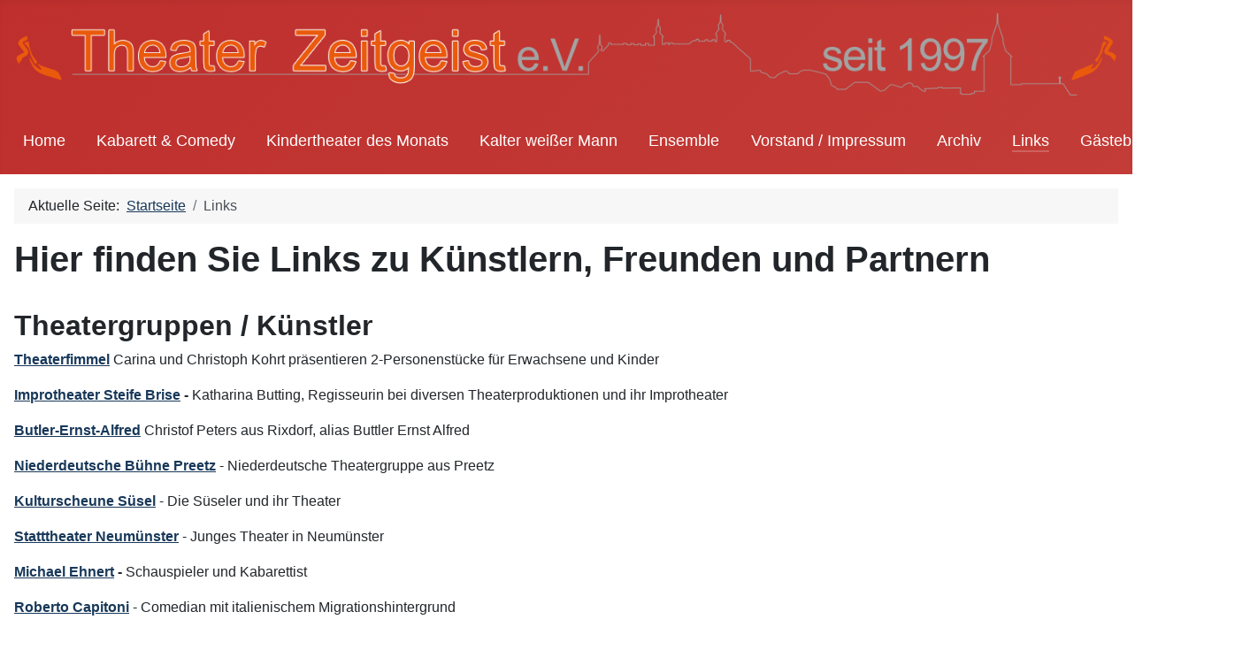

--- FILE ---
content_type: text/html; charset=utf-8
request_url: https://theater-zeitgeist.de/index.php/links?rCH=-2
body_size: 3128
content:
<!DOCTYPE html>
<html lang="de-de" dir="ltr">

<head>
    <meta charset="utf-8">
	<meta name="author" content="admin">
	<meta name="viewport" content="width=device-width, initial-scale=1">
	<meta name="generator" content="Joomla! - Open Source Content Management">
	<title>Theater Zeitgeist e.V. –  Links </title>
	<link href="/media/templates/site/cassiopeia_zeitgeist_cassiopeia/images/joomla-favicon.svg" rel="icon" type="image/svg+xml">
	<link href="/media/templates/site/cassiopeia_zeitgeist_cassiopeia/images/favicon.ico" rel="alternate icon" type="image/vnd.microsoft.icon">
	<link href="/media/system/images/joomla-favicon-pinned.svg" rel="mask-icon" color="#000">

    <link href="/media/system/css/joomla-fontawesome.min.css?424812" rel="lazy-stylesheet"><noscript><link href="/media/system/css/joomla-fontawesome.min.css?424812" rel="stylesheet"></noscript>
	<link href="/media/templates/site/cassiopeia_zeitgeist_cassiopeia/css/template.min.css?424812" rel="stylesheet">
	<link href="/media/templates/site/cassiopeia_zeitgeist_cassiopeia/css/global/colors_standard.min.css?424812" rel="stylesheet">
	<link href="/media/templates/site/cassiopeia_zeitgeist_cassiopeia/css/vendor/joomla-custom-elements/joomla-alert.min.css?0.4.1" rel="stylesheet">
	<link href="/media/templates/site/cassiopeia_zeitgeist_cassiopeia/css/user.css?424812" rel="stylesheet">
	<style>:root {
		--hue: 214;
		--template-bg-light: #f0f4fb;
		--template-text-dark: #495057;
		--template-text-light: #ffffff;
		--template-link-color: var(--link-color);
		--template-special-color: #001B4C;
		
	}</style>

    <script src="/media/vendor/metismenujs/js/metismenujs.min.js?1.4.0" defer></script>
	<script src="/media/templates/site/cassiopeia/js/mod_menu/menu-metismenu.min.js?424812" defer></script>
	<script type="application/json" class="joomla-script-options new">{"joomla.jtext":{"ERROR":"Fehler","MESSAGE":"Nachricht","NOTICE":"Hinweis","WARNING":"Warnung","JCLOSE":"Schließen","JOK":"OK","JOPEN":"Öffnen"},"system.paths":{"root":"","rootFull":"https:\/\/theater-zeitgeist.de\/","base":"","baseFull":"https:\/\/theater-zeitgeist.de\/"},"csrf.token":"4cb43e449aa3394bcdaa4fdce3018cce"}</script>
	<script src="/media/system/js/core.min.js?a3d8f8"></script>
	<script src="/media/templates/site/cassiopeia/js/template.min.js?424812" type="module"></script>
	<script src="/media/vendor/bootstrap/js/collapse.min.js?5.3.8" type="module"></script>
	<script src="/media/system/js/messages.min.js?9a4811" type="module"></script>
	<script type="application/ld+json">{"@context":"https://schema.org","@type":"BreadcrumbList","@id":"https://theater-zeitgeist.de/#/schema/BreadcrumbList/17","itemListElement":[{"@type":"ListItem","position":1,"item":{"@id":"https://theater-zeitgeist.de/index.php","name":"Startseite"}},{"@type":"ListItem","position":2,"item":{"@id":"https://theater-zeitgeist.de/index.php/links","name":"Links"}}]}</script>
	<script type="application/ld+json">{"@context":"https://schema.org","@graph":[{"@type":"Organization","@id":"https://theater-zeitgeist.de/#/schema/Organization/base","name":"Theater Zeitgeist e.V.","url":"https://theater-zeitgeist.de/"},{"@type":"WebSite","@id":"https://theater-zeitgeist.de/#/schema/WebSite/base","url":"https://theater-zeitgeist.de/","name":"Theater Zeitgeist e.V.","publisher":{"@id":"https://theater-zeitgeist.de/#/schema/Organization/base"}},{"@type":"WebPage","@id":"https://theater-zeitgeist.de/#/schema/WebPage/base","url":"https://theater-zeitgeist.de/index.php/links?rCH=-2","name":"Theater Zeitgeist e.V. –  Links ","isPartOf":{"@id":"https://theater-zeitgeist.de/#/schema/WebSite/base"},"about":{"@id":"https://theater-zeitgeist.de/#/schema/Organization/base"},"inLanguage":"de-DE","breadcrumb":{"@id":"https://theater-zeitgeist.de/#/schema/BreadcrumbList/17"}},{"@type":"Article","@id":"https://theater-zeitgeist.de/#/schema/com_content/article/102","name":" Links ","headline":" Links ","inLanguage":"de-DE","isPartOf":{"@id":"https://theater-zeitgeist.de/#/schema/WebPage/base"}}]}</script>

</head>

<body class="site com_content wrapper-static view-article no-layout no-task itemid-111">
    <header class="header container-header full-width position-sticky sticky-top">

        
        
                    <div class="grid-child">
                <div class="navbar-brand">
                    <a class="brand-logo" href="/">
                        <img loading="eager" decoding="async" src="https://theater-zeitgeist.de/images/banners/siluette_niedr091.png" alt="Theater Zeitgeist e.V." width="1418" height="107">                    </a>
                                    </div>
            </div>
        
                    <div class="grid-child container-nav">
                                    
<nav class="navbar navbar-expand-lg" aria-label="Hauptmenü">
    <button class="navbar-toggler navbar-toggler-right" type="button" data-bs-toggle="collapse" data-bs-target="#navbar1" aria-controls="navbar1" aria-expanded="false" aria-label="Navigation umschalten">
        <span class="icon-menu" aria-hidden="true"></span>
    </button>
    <div class="collapse navbar-collapse" id="navbar1">
        <ul class="mod-menu mod-menu_dropdown-metismenu metismenu mod-list ">
<li class="metismenu-item item-101 level-1 default"><a href="/index.php" >Home</a></li><li class="metismenu-item item-105 level-1"><a href="/index.php/kabarett-comedy" >Kabarett &amp; Comedy</a></li><li class="metismenu-item item-705 level-1"><a href="/index.php/kinder-theater-des-monats" >Kinder­theater des Monats</a></li><li class="metismenu-item item-762 level-1"><a href="/index.php/kalter-weisser-mann-tickets" >Kalter weißer Mann</a></li><li class="metismenu-item item-108 level-1"><a href="/index.php/ensemble" >Ensemble</a></li><li class="metismenu-item item-109 level-1"><a href="/index.php/vorstand-impressum" >Vorstand / Impressum</a></li><li class="metismenu-item item-110 level-1"><a href="/index.php/archiv" >Archiv</a></li><li class="metismenu-item item-111 level-1 current active"><a href="/index.php/links" aria-current="page">Links</a></li><li class="metismenu-item item-124 level-1"><a href="/index.php/gaestebuch" >Gästebuch</a></li><li class="metismenu-item item-201 level-1"><a href="/index.php/kontakt" >Kontakt</a></li></ul>
    </div>
</nav>

                                            </div>
            </header>

    <div class="site-grid">
        
        
        
        
        <div class="grid-child container-component">
            <nav class="mod-breadcrumbs__wrapper" aria-label="Navigationspfad">
    <ol class="mod-breadcrumbs breadcrumb px-3 py-2">
                    <li class="mod-breadcrumbs__here float-start">
                Aktuelle Seite: &#160;
            </li>
        
        <li class="mod-breadcrumbs__item breadcrumb-item"><a href="/index.php" class="pathway"><span>Startseite</span></a></li><li class="mod-breadcrumbs__item breadcrumb-item active"><span>Links</span></li>    </ol>
    </nav>

            
            <div id="system-message-container" aria-live="polite"></div>

            <main>
                <div class="com-content-article item-page">
    <meta itemprop="inLanguage" content="de-DE">
    
    
        
        
    
    
        
                                    <div class="com-content-article__body">
        <div id="diywebMainContent">
<div id="diywebMainContentCenter">
<div id="content_area">
<div id="matrix_1152069" class="sortable-matrix" data-matrixid="1152069">
<div class="n module-type-header diyfeLiveArea">
<div id="matrix_1152069" class="sortable-matrix" data-matrixid="1152069">
<div class="n module-type-header diyfeLiveArea">
<h1><span class="diyfeDecoration">Hier finden Sie Links zu Künstlern, Freunden und Partnern</span></h1>
</div>
<div class="n module-type-hr diyfeLiveArea">
<div style="padding: 0px 0px;">
<div class="hr">&nbsp;</div>
</div>
</div>
<div class="n module-type-header diyfeLiveArea">
<h2><span class="diyfeDecoration">Theatergruppen / Künstler</span></h2>
</div>
<div class="n module-type-text diyfeLiveArea">
<p><strong><a href="http://www.theaterfimmel.de" target="_blank" rel="noopener">Theaterfimmel</a></strong> Carina und Christoph Kohrt präsentieren 2-Personenstücke für Erwachsene und Kinder</p>
<p><strong><a href="http://steife-brise.de/" target="_blank" rel="noopener">Improtheater Steife Brise</a> -</strong> Katharina Butting, Regisseurin bei diversen Theaterproduktionen und ihr Improtheater</p>
<p><a href="http://www.butler-ernst-alfred.de" target="_blank" rel="noopener"><strong>Butler-Ernst-Alfred</strong></a>&nbsp;Christof Peters aus Rixdorf, alias Buttler Ernst Alfred&nbsp;</p>
<p><strong><a href="http://www.nbpreetz.de" target="_blank" rel="noopener">Niederdeutsche Bühne Preetz</a></strong> - Niederdeutsche Theatergruppe aus Preetz</p>
<p><strong><a href="http://www.kulturscheunesuesel.de" target="_blank" rel="noopener">Kulturscheune Süsel</a></strong> - Die Süseler und ihr Theater</p>
<p><strong><a href="http://www.statttheater.de/" target="_blank" rel="noopener">Statttheater Neumünster</a></strong> - Junges Theater in Neumünster</p>
<p><strong><a href="http://www.michael-ehnert.com" target="_blank" rel="noopener">Michael Ehnert</a>&nbsp;-</strong> Schauspieler und Kabarettist</p>
<p><strong><a href="http://capitoni.de/" target="_blank" rel="noopener">Roberto Capitoni</a></strong> - Comedian mit italienischem Migrationshintergrund</p>
<p><strong><a href="http://www.theaterkabarett.de" target="_blank" rel="noopener">Jens Heidtmann / Holzwurmtheater</a></strong>&nbsp;- Theater mit Puppen für Erwachsene und Kinder</p>
<p><strong><a href="http://hennesbender.de/" target="_blank" rel="noopener">Hennes Bender</a></strong> - Comedian aus Bochum</p>
<p><strong><a href="http://www.artistische-comedy.de" target="_blank" rel="noopener">Jens Ohle</a></strong> - Akrobatik</p>
</div>
<div class="n module-type-hr diyfeLiveArea">
<div style="padding: 0px 0px;">
<div class="hr">&nbsp;</div>
</div>
</div>
<div class="n module-type-header diyfeLiveArea">
<h2><span class="diyfeDecoration">Musiker</span></h2>
</div>
<div class="n module-type-text diyfeLiveArea">
<p><strong><a href="http://www.hkmusic.de/" target="_blank" rel="noopener">Harry Kretzschmar</a></strong> - Musiker</p>
<p><strong><a href="http://thecrew-band.de/" target="_blank" rel="noopener">The Crew</a></strong> - Rockmusik, die für Stimmung sorgt</p>
</div>
<div class="n module-type-hr diyfeLiveArea">
<div style="padding: 0px 0px;">
<div class="hr">&nbsp;</div>
</div>
</div>
<div class="n module-type-header diyfeLiveArea">
<h2><span class="diyfeDecoration">Veranstaltungsorte</span></h2>
</div>
<div class="n module-type-text diyfeLiveArea">
<p><strong><a href="http://www.kulturforum-ploen.de" target="_blank" rel="noopener">Kulturforum Schwimmhalle Schloss Plön</a></strong></p>
<p><strong><a href="http://www.kiel.de/kultur" target="_blank" rel="noopener">Kulturforum Kiel</a><br /></strong></p>
</div>
<div class="n module-type-hr diyfeLiveArea">
<div style="padding: 0px 0px;">
<div class="hr">&nbsp;</div>
</div>
</div>
<div class="n module-type-header diyfeLiveArea">
<h2><span class="diyfeDecoration">Unterkünfte</span></h2>
</div>
<div class="n module-type-text diyfeLiveArea">
<p><strong><a href="http://www.djh-nordmark.de/jh/ploen" target="_blank" rel="noopener">Jugendherberge Plön</a></strong></p>
<p><strong><a href="http://www.touristinfo-ploen.de" target="_blank" rel="noopener">Tourist Info Plön</a></strong></p>
<p><strong><a href="http://www.schleswig-holstein-gastgeber.com" target="_blank" rel="noopener">Schleswig Holstein Gastgeber</a></strong></p>
</div>
</div>
<h1><span class="diyfeDecoration"></span></h1>
</div>
</div>
</div>
</div>
</div>    </div>

        
                                        </div>

            </main>
            
        </div>

        
        
            </div>

            <footer class="container-footer footer full-width">
            <div class="grid-child">
                <ul class="mod-menu mod-menu_dropdown-metismenu metismenu mod-list menu-horizontal">
<li class="metismenu-item item-145 level-1"><a href="/index.php/link-datenschutzerklaerung" >Datenschutzerklärung</a></li></ul>

            </div>
        </footer>
    
            <a href="#top" id="back-top" class="back-to-top-link" aria-label="Zurück nach oben">
            <span class="icon-arrow-up icon-fw" aria-hidden="true"></span>
        </a>
    
    
</body>

</html>


--- FILE ---
content_type: text/css
request_url: https://theater-zeitgeist.de/media/templates/site/cassiopeia_zeitgeist_cassiopeia/css/global/colors_standard.min.css?424812
body_size: -116
content:
:root{--cassiopeia2-color-primary:#112855;--cassiopeia2-color-link:#224faa;--cassiopeia2-color-hover:#424077}

--- FILE ---
content_type: text/css
request_url: https://theater-zeitgeist.de/media/templates/site/cassiopeia_zeitgeist_cassiopeia/css/user.css?424812
body_size: -9
content:
/* Grundsätzliche Template Farben und Einstellungen */

:root {
  --cassiopeia-color-primary: hsl(1deg, 62%, 46%);
  --cassiopeia-color-link: hsl(210deg, 58%, 22%);
  --cassiopeia-color-hover: hsl(2deg, 56%, 49%);
}